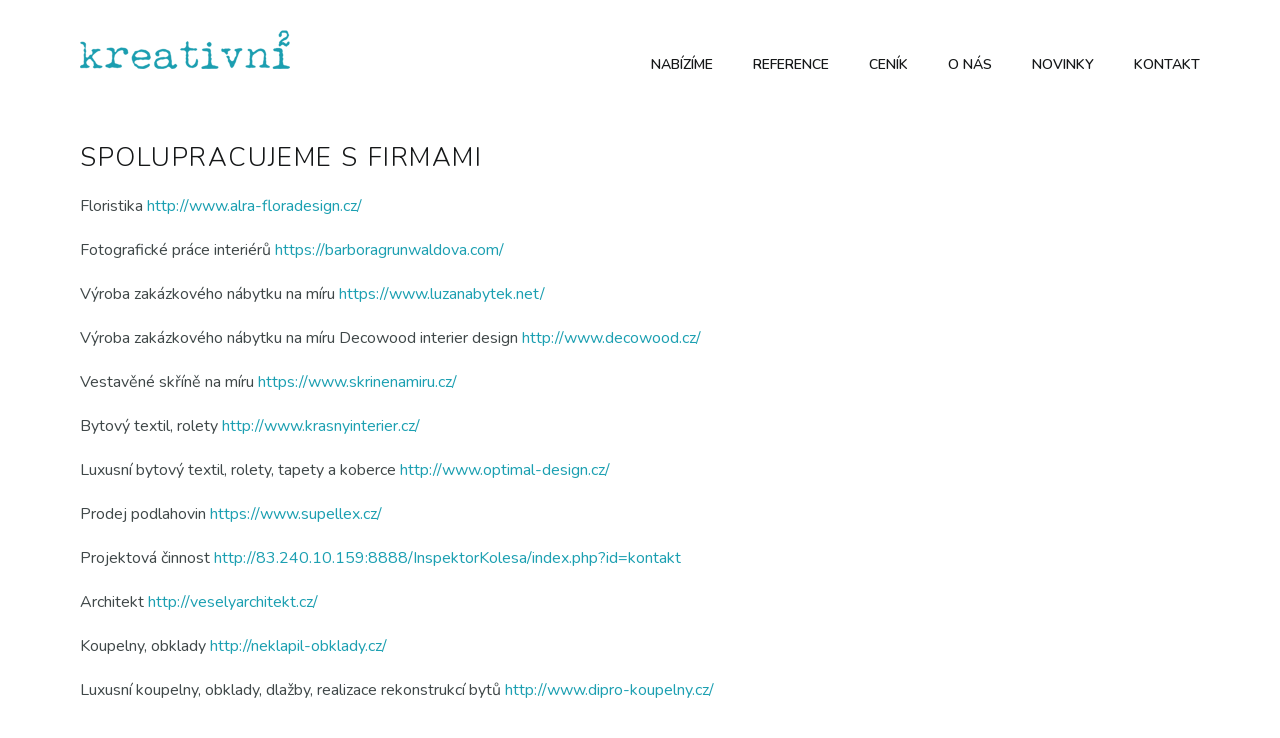

--- FILE ---
content_type: text/css
request_url: https://www.kreativni2.cz/wp-content/themes/kreativni2/style.css
body_size: 3379
content:
/*
	Theme Name: Kreativni2
	Theme URI: http://www.kreativni2.cz
	Description: A Company Responzive Theme
	Author: David Světlík
	Author URI: http://www.davidsvetlik.cz
	License: GNU General Public License version 3.0
	License URI: http://www.gnu.org/licenses/gpl-3.0.html
	Version: 1.0
	
	Designed & Handcrafted by David Světlík
	All files, unless otherwise stated, are released under the GNU General Public License
	version 3.0 (http://www.gnu.org/licenses/gpl-3.0.html)
*/
 
/* start */
/* generally open */

html, body, div, h1, h2, h3, h4, h5, h6, ul, li, p, form, fieldset, table, th, td, img{
	border: 0;
	font-weight: inherit;
	font-style: inherit;
	font-size: 100%;
	font-family: inherit;
	margin: 0;
	outline: 0;
	padding: 0;
	vertical-align: baseline;
}
body{
	background-color: #fff;
	color: #3F4748;
	font-family: 'Nunito', sans-serif;
	text-align: center;
}
a{
	color: #1B9FB1;
	cursor: pointer;
	text-decoration: none;
}
a:hover{
	color: #3F4748;
	text-decoration: underline;
}
.alignleft{
	float: left;
	height: auto;
	margin-top: 10px !important;
	padding-right: 40px !important;
	width: 40% !important;
}
.alignright{
	float: right;
	height: auto;
	margin-top: 10px !important;
	margin-left: 40px !important;
	width: 40% !important;
}
.bluecolor{
	color: #1B9FB1;
}
.blackcolor{
	color: #3F4748;
}

/* generally close */
/* container open */

#container{
	height: auto;
	width: 100%;
}

/* container close */
/* header open */

#header{
	height: auto;
	margin: 30px auto 50px auto;
	padding-bottom: 60px;
	width: 1120px
}
#header_mobil_right{
	display: none;
}
.header_mobil{
	display: none;
}
#header_left{
	float: left;
	height: auto;
	text-align: left;
	width: 210px;
}
#header_left img{
	height: auto;
	width: 210px;
}
#header_right{
	float: left;
	padding-top: 23px;
	text-align: right;
	width: 910px;
}
#header_right ul li{
	list-style: none;
	display: inline;
	text-align: right;
}
#header_right ul li a{
	font-size: 0.875em;
	font-weight: 600;
	color: #151718;
	margin: 0px 0px 0px 36px;
	text-transform: uppercase;
}
#header_right ul li a:hover{
	color: #1B9FB1;
	text-decoration: none;
}

/* header close */
/* main open */

#main{
	height: auto;
	margin: 0px auto 0px auto;
	overflow: hidden;
	width: 100%;
}

/* main close */
/* content open */

#content{
	height: auto;
	margin: 0px auto 0px auto;
	width: 100%;
}
#content_page{
	height: auto;
	margin: 0px auto 60px auto;
	overflow: hidden;
	text-align: left;
	width: 1120px;
}
#content_contact{
	height: auto;
	margin: 0px auto 90px auto;
	overflow: hidden;
	text-align: left;
	width: 1120px;
}
#content_contact_left{
	float: left;
	height: auto;
	line-height: 2em;
	padding-right: 4%;
	width: 46%;
}
#content_contact_left h2{
	color: #151718;
	font-size: 1.5em;
	font-weight: 300;
	letter-spacing: 0.06em;
	margin-bottom: 10px;
}
#content_contact_right{
	float: left;
	height: auto;
	padding-left: 4%;
	width: 46%;
}
#content_contact_right h2{
	color: #151718;
	font-size: 1.5em;
	font-weight: 300;
	letter-spacing: 0.06em;
	margin-bottom: 10px;
}
.content_contact_right_input{
	border: #D2D5D7 1px solid;
	color: #747A7D;
	font-size: 1em;
	height: 40px;
	padding: 0px 10px 0px 10px;
	margin-bottom: 20px;
	width: 280px;
}
.content_contact_right_input_{
	border: #D2D5D7 1px solid;
	color: #747A7D;
	font-size: 1em;
	height: 40px;
	padding: 0px 10px 0px 10px;
	margin-bottom: 20px;
	width: 280px;
}
.content_contact_right_textarea{
	border: #D2D5D7 1px solid;
	color: #747A7D;
	font-size: 1em;
	height: 106px;
	margin-top: 5px;
	margin-bottom: 15px;
	padding: 10px 10px 10px 10px;
	width: 95%;
}
.content_contact_right_textarea_{
	border: #D2D5D7 1px solid;
	color: #747A7D;
	font-size: 1em;
	height: 106px;
	margin-top: 5px;
	margin-bottom: 15px;
	padding: 10px 10px 10px 10px;
	width: 95%;
}
#content_contact_right_button{
	background-color: #1B9FB1;
	border: 0px;
	color: #fff;
	cursor: pointer;
	display: block;
	font-size: 0.8125em;
	font-weight: 400;
	height: 40px;
	line-height: 38px;
	text-align: center;
	text-decoration: none;
	width: 140px;
}
#content_contact_right_button:hover{
	background-color: #151718;
}
#content_page h2{
	color: #151718;
	font-size: 1.625em;
	font-weight: 300;
	letter-spacing: 0.06em;
	margin-bottom: 20px;
	text-transform: uppercase;
}
##content_page p{
	color: #3F4748;
	font-size: 1em;
	font-weight: 400;
	letter-spacing: 0.02em;
	line-height: 2em;
	margin-bottom: 30px;
}
#content_top{
	height: auto;
	margin: 0px auto 0px auto;
	padding: 0px 0px 0px 0px;
	text-align: left;
	width: 1120px;
}
#content_top h1{
	color: #1B9FB1;
	font-size: 1.75em;
	font-weight: 300;
	letter-spacing: 0.06em;
	margin-bottom: 10px;
	text-transform: uppercase;
}
#content_top p{
	color: #3F4748;
	font-size: 1.25em;
	font-weight: 300;
	letter-spacing: 0.02em;
	margin-bottom: 30px;
}
#content_home_bl1{
	background: url("images/home-page-top.jpg") repeat-x top;
	background-size: 100% auto;
	height: 475px;
	width: 100%;
}
#content_home_bl2_{
	height: auto;
	overflow: hidden;
	padding: 60px 0px 40px 0px;
	width: 100%;
}
#content_home_bl2{
	height: auto;
	margin: 0px auto 0px auto;
	text-align: left;
	width: 1120px;
}
#content_home_bl2 h2{
	color: #151718;
	font-size: 1.625em;
	font-weight: 300;
	letter-spacing: 0.06em;
	margin-bottom: 20px;
	text-transform: uppercase;
}
#content_home_bl2 p{
	color: #3F4748;
	font-size: 1em;
	font-weight: 400;
	letter-spacing: 0.02em;
	line-height: 2em;
	margin-bottom: 30px;
}
#content_home_bl3_{
	height: auto;
	width: 100%;
}
#content_home_bl3_ h3{
	color: #151718;
	font-size: 1.875em;
	font-weight: 300;
	letter-spacing: 0.02em;
	text-transform: uppercase;
}
#content_home_bl3_ h3 strong{
	font-weight: 600;
}
#content_home_bl3_top_left{
	background: url("images/home-bl3-1.jpg") repeat-x center;
	background-size: 120% auto;
	float: left;
	height: 463px;
	padding: 35px 3% 0px 0px;
	text-align: right;
	width: 47%;
}
#content_home_bl3_top_right{
	background: url("images/home-bl3-2.jpg") repeat-x center;
	background-size: 120% auto;
	float: left;
	height: 198px;
	padding: 300px 0px 0px 3%;
	text-align: left;
	width: 47%;
}
#content_home_bl3_bottom_left{
	background: url("images/home-bl3-4.jpg") repeat-x center;
	background-size: 120% auto;
	float: left;
	height: 463px;
	padding: 35px 3% 0px 0px;
	text-align: right;
	width: 47%;
}
#content_home_bl3_bottom_right{
	background: url("images/home-bl3-3.jpg") repeat-x center;
	background-size: 120% auto;
	float: left;
	height: 158px;
	padding: 340px 0px 0px 3%;
	text-align: left;
	width: 47%;
}
#content_bottom{
	height: auto;
	margin: 0px auto 0px auto;
	padding: 0px 0px 40px 0px;
	text-align: left;
	width: 1120px;
}
#content_bottom_banner1{
	background: url("images/nabizime-bg1.jpg") repeat-x center;
	background-size: 120% auto;	
	height: 234px;
	text-align: right;
	width: 1120px;
}
#content_bottom_banner1_txt{
	float: right;
	font-size: 2em;
	font-weight: 300;
	height: auto;
	line-height: 1.1em;
	padding-top: 32px;
	text-align: left;
	text-transform: uppercase;
	width: 330px;
}
#content_bottom_banner1_txt strong{
	font-weight: 600;
}
#content_bottom_banner1_txt_sm{
	font-size: 0.8em;
	line-height: 1.2em;
	margin-top: 15px;
}
#content_bottom_banner2{
	background: url("images/nabizime-bg2.jpg") repeat-x center;
	background-size: 120% auto;	
	height: 234px;
	margin-bottom: 60px;
	text-align: right;
	width: 1120px;
}
#content_bottom_banner2_txt{
	float: left;
	font-size: 2em;
	font-weight: 300;
	height: auto;
	line-height: 1.1em;
	letter-spacing: -0.01em;
	padding-top: 32px;
	padding-left: 25px;
	text-align: left;
	text-transform: uppercase;
	width: 315px;
}
#content_bottom_banner2_txt strong{
	font-weight: 600;
}
#content_bottom_banner2_txt_sm{
	font-size: 0.8em;
	line-height: 1.2em;
	margin-top: 15px;
}
#content_bottom_banner3{
	background: url("images/nabizime-bg1.jpg") repeat-x center;
	background-size: 120% auto;	
	height: 234px;
	margin-bottom: 60px;
	text-align: right;
	width: 1120px;
}
#content_bottom_banner3_txt{
	float: right;
	font-size: 2em;
	font-weight: 300;
	height: auto;
	line-height: 1.1em;
	padding-top: 32px;
	text-align: left;
	text-transform: uppercase;
	width: 330px;
}
#content_bottom_banner3_txt strong{
	font-weight: 600;
}
#content_bottom_banner3_txt_sm{
	font-size: 0.56em;
	line-height: 1.6em;
	margin-top: 10px;
}
#content_bottom_banner4{
	background: url("images/cenik-bg.jpg") repeat-x center;
	background-size: 120% auto;	
	height: 234px;
	margin-bottom: 60px;
	text-align: right;
	width: 1120px;
}
#content_bottom_banner4_txt{
	float: right;
	font-size: 2em;
	font-weight: 300;
	height: auto;
	line-height: 1.1em;
	padding-top: 32px;
	text-align: left;
	text-transform: uppercase;
	width: 330px;
}
#content_bottom_banner4_txt strong{
	font-weight: 600;
}
#content_bottom_banner4_txt_sm{
	font-size: 0.56em;
	line-height: 1.6em;
	margin-top: 10px;
}
#content_bottom h2{
	color: #1B9FB1;
	font-size: 1.75em;
	font-weight: 300;
	margin-bottom: 20px;
}
#content_bottom h3{
	color: #1B9FB1;
	font-size: 1.375em;
	font-weight: 300;
	margin-bottom: 20px;
}
#content_bottom ul{
	margin-bottom: 40px;
}
#content_bottom ul li{
	list-style-image: url('images/ulli.png');
	list-style-position: middle;
	line-height: 1.8em;
	margin-left: 14px;
	margin-bottom: 10px;
	padding-left: 10px;
	text-align: left;
}
#content_bottom p{
	color: #3F4748;
	font-size: 1.0626em;
	font-weight: 400;
	line-height: 2em;
	margin-bottom: 50px;
}
#footer_contact_{
	height: auto;
	width: 100%;
}
#footer_contact{
	height: auto;
	margin: 0px auto 0px auto;
	overflow: hidden;
	padding: 60px 0px 60px 0px;
	width: 1120px;
}
#footer_contact_left{
	font-size: 1.5em;
	font-weight: 300;
	text-transform: uppercase;
	float: left;
	height: 55px;
	line-height: 55px;
	letter-spacing: 0.04em;
	padding-left: 10%;
	text-align: left;
	width: 60%;
}
#footer_contact_right{
	float: left;
	height: auto;
	padding-right: 10%;
	text-align: right;
	width: 20%;
}
#footer_contact button{
	background-color: #1B9FB1;
	border: 0px;
	color: #fff;
	cursor: pointer;
	display: block;
	float: right;
	font-size: 1.125em;
	font-weight: 300;
	height: 55px;
	line-height: 52px;
	text-align: center;
	width: 320px;
}
#footer_contact button:hover{
	background-color: #151718;
	background-size: 220px 55px;
}
#footer_contact2_{
	background-color: #E2E4E5;
	height: auto;
	width: 100%;
}
#footer_contact2{
	height: auto;
	margin: 0px auto 0px auto;
	overflow: hidden;
	padding: 60px 0px 60px 0px;
	width: 1120px;
}
#footer_contact2_left{
	font-size: 1.5em;
	font-weight: 300;
	text-transform: uppercase;
	float: left;
	height: 55px;
	line-height: 55px;
	letter-spacing: 0.04em;
	padding-left: 10%;
	text-align: left;
	width: 60%;
}
#footer_contact2_right{
	float: left;
	height: auto;
	padding-right: 10%;
	text-align: right;
	width: 20%;
}
#footer_contact2 button{
	background-color: #1B9FB1;
	border: 0px;
	color: #fff;
	cursor: pointer;
	display: block;
	float: right;
	font-size: 1.125em;
	font-weight: 300;
	height: 55px;
	line-height: 52px;
	text-align: center;
	width: 320px;
}
#footer_contact2 button:hover{
	background-color: #151718;
	background-size: 220px 55px;
}
#content_blog{
	background-color: #E2E4E5;
	height: auto;
	margin: 0px auto 0px auto;
	overflow: hidden;
	padding-top: 60px;
	padding-bottom: 60px;
	width: 100%;
}
.content_blog_block{
	background-color: #fff;
	height: auto;
	margin: 0px auto 60px auto;
	overflow: hidden;
	padding: 0px 0px 0px 0px;
	text-align: center;
	width: 1120px;
}
.content_blog_block a:hover{
	text-decoration: none;
}
.content_blog_block img{
	height: auto;
	width: 100%;
}
.content_blog_block_kat{
	font-size: 1em;
	font-weight: 400;
	color: #6D7477;
	margin-bottom: 30px;
}
.content_blog_block_kat a{
	color: #6D7477;
}
.content_blog_block_kat a:hover{
	color: #1B9FB1;
	text-decoration: none;
}
.content_blog_block h2{
	color: #1B9FB1;
	font-size: 1.5em;
	font-weight: 300;
	letter-spacing: 0.07em;
	margin-top: 50px;
	margin-bottom: 10px;
	text-transform: uppercase;
}
.content_blog_block_cont{
	height: auto;
	padding: 0px 5% 50px 5%;
	text-align: left;
	width: 90%;
}
.content_blog_block_cont p{
	color: #3F4748;
	font-size: 1.0626em;
	font-weight: 400;
	line-height: 2em;
	margin-bottom: 30px;
}
.content_blog_block_more a{
	font-size: 1.2em;
	color: #1B9FB1;
}
.content_blog_block_more a:hover{
	color: #6D7477;
	text-decoration: none;
}
#sit_nav{
	margin: 0px auto 0px auto;
	overflow: hidden;
	width: 1120px;
}
.sit_nav_left{
	float: left;
}
.sit_nav_left a{
	background-color: #fff;
	border: 0px #EBEBEB solid;
	border-radius: 100px;
	cursor: pointer;
	display: block;
	font-size: 0.875em;
	color: #74B6BA;
	padding: 12px 24px 12px 24px;
}
.sit_nav_left a:hover{
	background-color: #1B9FB1;
	border: 0px #616161 solid;
	color: #fff;
	text-decoration: none;
}
.sit_nav_right{
	float: right;
}
.sit_nav_right a{
	background-color: #fff;
	border: 0px #EBEBEB solid;
	border-radius: 100px;
	cursor: pointer;
	display: block;
	font-size: 0.875em;
	color: #74B6BA;
	padding: 12px 24px 12px 24px;
}
.sit_nav_right a:hover{
	background-color: #1B9FB1;
	border: 0px #616161 solid;
	color: #fff;
	text-decoration: none;
}

/* content close */
/* footer open */

#footer{
	background-color: #151718;
	height: auto;
	overflow: hidden;
	width: 100%;
}
#footer_top{
	height: auto;
	margin: 0px auto 0px auto;
	padding: 50px 0px 30px 0px;
	text-align: left;
	width: 1120px;
}
#footer_top ul li{
	list-style: none;
	display: inline;
	text-align: left;
}
#footer_top ul li a{
	font-size: 0.875em;
	font-weight: 500;
	color: #E1E3E5;
	margin: 0px 40px 0px 0px;
	text-transform: uppercase;
}
#footer_top ul li a:hover{
	color: #1B9FB1;
	text-decoration: none;
}
#footer_middle{
	height: auto;
	margin: 0px auto 0px auto;
	overflow: hidden;
	padding: 20px 0px 60px 0px;
	width: 1120px;
}
#footer_middle_left{
	float: left;
	height: auto;
	text-align: left;
	width: 70%;
}
#footer_middle_left img{
	height: 86px;
	margin-right: 100px;
	width: auto;
}
#footer_middle_right{
	float: left;
	height: auto;
	text-align: right;
	width: 30%;
}
#footer_middle_right img{
	float: right;
	display: block;
	height: 39px;
	width: auto;
}
#footer_bottom{
	color: #3F4748;
	font-size: 1em;
	font-weight: 300;
	height: 60px;
	line-height: 60px;
	text-align: center;
}

/* footer close */

/* max-width: 1140px open */

@media all and (max-width: 1140px){

/* header open */

#header{
	padding: 0px 2% 60px 2%;
	width: 96%
}
#header_left{
	width: 18%;
}
#header_right{
	float: right;
	width: 72%;
}
#header_right ul li a{
	margin: 0px 0px 0px 26px;
}

/* header close */
/* content open */

#content_page{
	padding: 0px 2% 0px 2%;
	width: 96%;
}
#content_top{
	padding: 0px 2% 0px 2%;
	width: 96%;
}
#content_top h1{
	font-size: 1.5em;
}
#content_top p{
	font-size: 1.125em;
}
#content_home_bl1{
	height: 415px;
}
#content_home_bl2_{
	padding: 40px 2% 20px 2%;
	width: 96%;
}
#content_home_bl2{
	width: 100%;
}
#content_home_bl2 h2{
	font-size: 1.25em;
}
#content_home_bl3_ h3{
	font-size: 1.875em;
}
#content_home_bl3_top_left{
	height: 353px;
	padding: 35px 3% 0px 0px;
}
#content_home_bl3_top_right{
	height: 180px;
	padding: 208px 0px 0px 3%;
}
#content_home_bl3_bottom_left{
	height: 353px;
	padding: 35px 3% 0px 0px;
}
#content_home_bl3_bottom_right{
	height: 138px;
	padding: 250px 0px 0px 3%;
}
#content_bottom{
	margin: 0px 2% 40px 2%;
	padding: 0px 0px 40px 0px;
	width: 96%;
}
#content_bottom_banner1{
	background-size: 130% auto;	
	height: 214px;
	text-align: right;
	width: 100%;
}
#content_bottom_banner1_txt{
	font-size: 1.9em;
	width: 28%;
}
#content_bottom_banner1_txt_sm{
	font-size: 0.8em;
	line-height: 0.8em;
	margin-top: 15px;
}
#content_bottom_banner2{
	background-size: 130% auto;	
	height: 214px;
	margin-bottom: 60px;
	text-align: right;
	width: 100%;
}
#content_bottom_banner2_txt{
	float: left;
	font-size: 1.9em;
	font-weight: 300;
	height: auto;
	line-height: 1.1em;
	letter-spacing: -0.01em;
	padding-top: 26px;
	padding-left: 20px;
	width: 32%;
}
#content_bottom_banner2_txt_sm{
	font-size: 0.75em;
	margin-top: 20px;
}
#content_bottom_banner3{
	background-size: 130% auto;	
	height: 214px;
	margin-bottom: 60px;
	text-align: right;
	width: 100%;
}
#content_bottom_banner3_txt{
	font-size: 1.8em;
	height: auto;
	padding-top: 22px;
	width: 29%;
}
#content_bottom_banner3_txt_sm{
	font-size: 0.5em;
	line-height: 1.8em;
	margin-top: 15px;
}
#content_bottom_banner4{
	background-size: 130% auto;	
	height: 214px;
	margin-bottom: 60px;
	text-align: right;
	width: 100%;
}
#content_bottom_banner4_txt{
	font-size: 1.8em;
	height: auto;
	padding-top: 22px;
	width: 29%;
}
#content_bottom_banner4_txt_sm{
	font-size: 0.5em;
	line-height: 1.8em;
	margin-top: 15px;
}
#content_bottom h2{
	font-size: 1.6em;
}
#content_bottom h3{
	font-size: 1.2em;
}
#footer_contact{
	padding: 60px 2% 60px 2%;
	width: 96%;
}
#footer_contact_left{
	font-size: 1.5em;
}
#footer_contact button{
	width: 220px;
}
#footer_contact button:hover{
	background-size: 220px 55px;
}
#footer_contact2{
	padding: 60px 2% 60px 2%;
	width: 96%;
}
#footer_contact2_left{
	font-size: 1.5em;
}
#footer_contact2 button{
	width: 220px;
}
#footer_contact2 button:hover{
	background-size: 220px 55px;
}
.content_blog_block{
	margin: 0px auto 60px auto;
	width: 100%;
}
.content_blog_block_cont{
	padding: 0px 2% 50px 2%;
	width: 96%;
}
#sit_nav{
	margin: 0px 2% 60px 2%;
	width: 96%;
}
.sit_nav_left{
	float: left;
}
.sit_nav_left a{
	background-color: #fff;
	border: 0px #EBEBEB solid;
	border-radius: 100px;
	cursor: pointer;
	display: block;
	font-size: 0.875em;
	color: #74B6BA;
	padding: 12px 20px 12px 20px;
}
.sit_nav_left a:hover{
	background-color: #1B9FB1;
	border: 0px #616161 solid;
	color: #fff;
	text-decoration: none;
}
.sit_nav_right{
	float: right;
}
.sit_nav_right a{
	background-color: #fff;
	border: 0px #EBEBEB solid;
	border-radius: 100px;
	cursor: pointer;
	display: block;
	font-size: 0.875em;
	color: #74B6BA;
	padding: 12px 20px 12px 20px;
}
.sit_nav_right a:hover{
	background-color: #1B9FB1;
	border: 0px #616161 solid;
	color: #fff;
	text-decoration: none;
}

/* content close */
/* footer open */

#footer_top{
	padding: 50px 2% 30px 2%;
	width: 96%;
}
#footer_middle{
	padding: 20px 2% 60px 2%;
	width: 96%;
}
#footer_middle_left{
	width: 72%;
}
#footer_middle_left img{
	height: 76px;
	margin-top: 8px;
	margin-right: 60px;
}
#footer_middle_right{
	width: 28%;
}

/* footer close */

}

/* max-width: 1140px close */
/* max-width: 980px open */

@media all and (max-width: 980px){

/* content open */

#content_home_bl1{
	height: 315px;
}
#content_home_bl3_ h3{
	font-size: 1.9em;
}
#content_home_bl3_top_left{
	height: 313px;
	padding: 35px 3% 0px 0px;
}
#content_home_bl3_top_right{
	height: 180px;
	padding: 168px 0px 0px 3%;
}
#content_home_bl3_bottom_left{
	height: 313px;
	padding: 35px 3% 0px 0px;
}
#content_home_bl3_bottom_right{
	height: 138px;
	padding: 210px 0px 0px 3%;
}

/* content close */

}

/* max-width: 980px close */
/* max-width: 840px open */

@media all and (max-width: 840px){

/* header open */

#header_left{
	width: 16%;
}
#header_left img{
	margin-top: 6px;
	width: 180px;
}
#header_right{
	width: 74%;
}
#header_right ul li a{
	margin: 0px 0px 0px 16px;
}

/* header close */
/* content open */

#content_home_bl1{
	height: 215px;
}

/* content close */
/* footer open */

#footer_middle_left{
	width: 74%;
}
#footer_middle_left img{
	margin-right: 40px;
}
#footer_middle_right{
	width: 26%;
}
#footer_middle_right img{
	height: 39px;
	width: auto;
}

/* footer close */

}

/* max-width: 840px close */	
/* max-width: 720px open */

@media all and (max-width: 720px){

/* header open */

#header{
	margin: 30px auto 20px auto;
	padding-bottom: 20px;
}
#header_left{
	float: none;
	text-align: center;
	width: 100%;
}
#header_right{
	display: none;
}
#header_mobil_right{
	display: block;
	float: none;
	padding-top: 24px;
	margin: 0px auto 0px auto;
	text-align: center;
	width: 100%;
}
#header_mobil_right a{
	color: #151718;
	font-size: 1.125em;
	font-weight: 600;
	text-decoration: none;
}
#header_mobil_right a:hover{
	color: #1B9FB1;
}

.header_mobil{
	display: none;
}
.header_mobil_{
	height: auto;
	display: block;
	margin-top: 0px;
	margin-bottom: 0px;
	overflow: hidden;
	margin-top: 20px;
	position: absolute;
	width: 96%;
}
.header_mobil_ a{
	color: #fff;
	font-size: 1em;
	text-decoration: none;
}
.header_mobil_ a:hover{
	color: #fff;
}
.header_mobil_ ul{
	text-align: center;
}
.header_mobil_ ul li{
	list-style: none;
	
	margin-bottom: 1px;
	text-transform: uppercase;
}
.header_mobil_ ul li a{
	background-color: #151718;
	display: block;
	height: 50px;
	line-height: 50px;
	width: 100%;
}
.header_mobil_ ul li a:hover{
	background-color: #1B9FB1;
}

/* header close */
/* content open */

#content_top{
	text-align: center;
}
#content_top h1{
	font-size: 1.24em;
}
#content_top p{
	font-size: 1.02em;
}
#content_home_bl2_{
	padding: 20px 2% 0px 2%;
	width: 96%;
}
#content_home_bl2{
	text-align: center;
}
#content_home_bl2 h2{
	font-size: 1.14em;
}
#content_home_bl1{
	height: 155px;
}
#content_home_bl3_ h3{
	font-size: 1.9em;
}
#content_home_bl3_top_left{
	float: none;
	height: 252px;
	padding: 95px 3% 0px 0px;
	width: 97%;
}
#content_home_bl3_top_right{
	float: none;
	height: 252px;
	padding: 95px 0px 0px 3%;
	width: 97%;
}
#content_home_bl3_bottom_left{
	float: none;
	height: 242px;
	padding: 105px 3% 0px 0px;
	width: 97%;
}
#content_home_bl3_bottom_right{
	float: none;
	height: 242px;
	padding: 105px 0px 0px 3%;
	width: 97%;
}
#footer_contact{
	padding: 40px 2% 40px 2%;
	width: 96%;
}
#footer_contact_left{
	float: none;
	font-size: 1.125em;
	height: auto;
	line-height: 1.4em;
	letter-spacing: 0em;
	padding-left: 0px;
	margin-bottom: 20px;
	overflow: hidden;
	text-align: center;
	width: 100%;
}
#footer_contact_right{
	float: none;
	padding-right: 0px;
	text-align: center;
	width: 100%;
}
#footer_contact button{
	float: none;
	margin: 0px auto 0px auto;
	width: 220px;
}
#footer_contact button:hover{
	background-size: 220px 55px;
}
#footer_contact2{
	padding: 40px 2% 40px 2%;
	width: 96%;
}
#footer_contact2_left{
	float: none;
	font-size: 1.125em;
	height: auto;
	line-height: 1.4em;
	letter-spacing: 0em;
	padding-left: 0px;
	margin-bottom: 20px;
	overflow: hidden;
	text-align: center;
	width: 100%;
}
#footer_contact2_right{
	float: none;
	padding-right: 0px;
	text-align: center;
	width: 100%;
}
#footer_contact2 button{
	float: none;
	margin: 0px auto 0px auto;
	width: 220px;
}
#footer_contact2 button:hover{
	background-size: 220px 55px;
}
#content_bottom_banner1{
	background: url("images/nabizime-bg1-mob.jpg") repeat-x center;
	background-size: 140% auto;	
	height: 220px;
	width: 100%;
}
#content_bottom_banner1_txt{
	line-height: 1em;
	padding: 26px 4% 0px 4%;
	width: 92%;
}
#content_bottom_banner1_txt_sm{
	line-height: 1.6em;
}
#content_bottom_banner2{
	background: url("images/nabizime-bg2-mob.jpg") repeat-x center;
	background-size: 140% auto;	
	height: 220px;
	margin-bottom: 40px;
	width: 100%;
}
#content_bottom_banner2_txt{
	color: #fff;
	line-height: 1em;
	padding: 26px 4% 0px 4%;
	width: 92%;
}
#content_bottom_banner2_txt_sm{
	color: #3F4748;
	line-height: 1.6em;
}
#content_bottom_banner3{
	background: url("images/nabizime-bg1-mob.jpg") repeat-x center;
	background-size: 140% auto;	
	height: 220px;
	margin-bottom: 40px;
	width: 100%;
}
#content_bottom_banner3_txt{
	line-height: 1em;
	padding: 32px 4% 0px 4%;
	width: 92%;
}
#content_bottom_banner3_txt_sm{
	font-size: 0.64em;
	line-height: 1.4em;
}
#content_bottom_banner4{
	background: url("images/cenik-bg-mob.jpg") repeat-x center;
	background-size: 140% auto;	
	height: 220px;
	margin-bottom: 40px;
	width: 100%;
}
#content_bottom_banner4_txt{
	line-height: 1em;
	padding: 32px 4% 0px 4%;
	width: 92%;
}
#content_bottom_banner4_txt_sm{
	font-size: 0.64em;
	line-height: 1.4em;
}

/* content close */
/* footer open */

#footer_top{
	line-height: 2em;
	padding: 30px 0px 20px 0px;
	text-align: center;
}
#footer_top ul li a{
	margin: 0px 20px 0px 0px;
}
#footer_middle_left{
	float: none;
	text-align: center;
	width: 100%;
}
#footer_middle_left img{
	display: block;
	height: 76px;
	margin: 0px auto 40px auto;
	width: auto;
}
#footer_middle_right{
	float: none;
	text-align: left;
	width: 100%;
}
#footer_middle_right img{
	float: none;
	height: 39px;
	margin: 0px auto 0px auto;
	width: auto;
}

/* footer close */

}

/* max-width: 720px close */
/* max-width: 520px open */

@media all and (max-width: 520px){



}

/* max-width: 520px close */

/* stop */